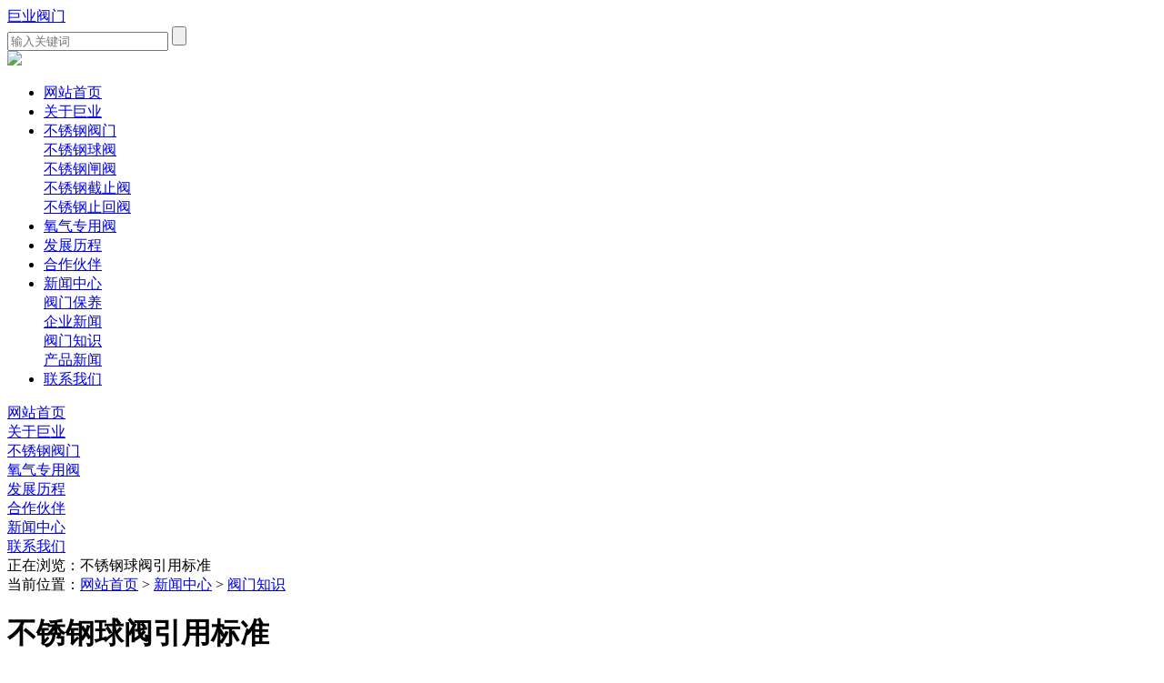

--- FILE ---
content_type: text/html
request_url: http://www.juyevalve.com/html/news/2017-12-6645.html
body_size: 6575
content:
<!DOCTYPE html>
<html>

<head>
	<meta http-equiv="Content-type" content="text/html; charset=utf-8">
	<title>不锈钢球阀引用标准-巨业阀门-永嘉县巨业阀门制造有限公司</title>
	<meta name="Description" id="description" content="不锈钢球阀结构简单,密封圈一般都是活动的,拆卸更换都比较方便、结构简单、体积小等特点；不锈钢球阀适用范围广,通径从小到几毫米,大到几米,从高真空至高压力都可应用。
">
	<meta name="viewport"
		content="width=device-width, initial-scale=1.0, maximum-scale=1.0, minimum-scale=1.0, user-scalable=0">
		<meta http-equiv=X-UA-Compatible content="IE=edge,chrome=1">
	<meta name="apple-mobile-web-app-capable" content="yes" />
	<meta name="format-detection" content="email=no" />
	<meta name="format-detection" content="telephone=no" />
	<link rel="stylesheet" type="text/css"
		href="/js/banner/idangerous.swiper.css" />
	<link rel="stylesheet" id="websitecss" type="text/css"
		href="/css/style.css" />
	<script src="/js/jquery-1.10.2.min.js" type="text/javascript"
		charset="utf-8"></script>
	<script type="text/javascript">
		var sortid = '1';
		//全局变量
		var SharePics = "www.juyevalve.com/upLoad/news/month_1712/201712060939108156.jpg";
		var sortidShow = false;
		var sortidTitle = "不锈钢球阀引用标准";
	</script>
</head>

<body class="SitePC">
	<div class="loading">
    <div class="pic"></div>
</div>

<div class="top-T_Wrap">    
    <div class="top-T">
        <a href="http://www.juyevalve.com/" class="logo">巨业阀门</a>
        <div class="seach">
            <form method='get' name='product_myformsearch' action='/search.asp'>
                <input class="keys" type='text' placeholder="输入关键词" value="" name='keys' />
                <input class="btns" type='submit' value='' />
            </form>
        </div>
        <div class="tel"></div>
        <div class="hea-R" id="showRightPush"><img
                src="/images/menu.jpg" /></div>
    </div>
    <div id="navwrap">
        <div class="navwrap_wrap">
            <div class="navbj">
                <ul class="nav">
                    <li><a href="http://www.juyevalve.com/">网站首页</a></li>
                    
                    <li>
                        <a href='/html/aboutus19.html' title='关于巨业'>关于巨业</a>
                        <div class="ProBoxWrap">
                            <div class="ProBox">
                                
                            </div>
                        </div>
                    </li>
                    
                    <li>
                        <a href='/product/productlist51.html' title='不锈钢阀门'>不锈钢阀门</a>
                        <div class="ProBoxWrap">
                            <div class="ProBox">
                                
                                <div class="T">
                                    <a href="/product/productlist61.html">不锈钢球阀</a>
                                </div>
                                
                                <div class="T">
                                    <a href="/product/productlist101.html">不锈钢闸阀</a>
                                </div>
                                
                                <div class="T">
                                    <a href="/product/productlist31.html">不锈钢截止阀</a>
                                </div>
                                
                                <div class="T">
                                    <a href="/product/product81.html">不锈钢止回阀</a>
                                </div>
                                
                            </div>
                        </div>
                    </li>
                    
                    <li>
                        <a href='/product/product151.html' title='氧气专用阀'>氧气专用阀</a>
                        <div class="ProBoxWrap">
                            <div class="ProBox">
                                
                            </div>
                        </div>
                    </li>
                    
                    <li>
                        <a href='/html/about/about-147.html' title='发展历程'>发展历程</a>
                        <div class="ProBoxWrap">
                            <div class="ProBox">
                                
                            </div>
                        </div>
                    </li>
                    
                    <li>
                        <a href='/html/albumtlist/list-148-1.html' title='合作伙伴'>合作伙伴</a>
                        <div class="ProBoxWrap">
                            <div class="ProBox">
                                
                            </div>
                        </div>
                    </li>
                    
                    <li>
                        <a href='/news/newslist11.html' title='新闻中心'>新闻中心</a>
                        <div class="ProBoxWrap">
                            <div class="ProBox">
                                
                                <div class="T">
                                    <a href="/news/news121.html">阀门保养</a>
                                </div>
                                
                                <div class="T">
                                    <a href="/html/newslist/list-1421.html">企业新闻</a>
                                </div>
                                
                                <div class="T">
                                    <a href="/html/newslist/list1411.html">阀门知识</a>
                                </div>
                                
                                <div class="T">
                                    <a href="/html/newslist/list-1401.html">产品新闻</a>
                                </div>
                                
                            </div>
                        </div>
                    </li>
                    
                    <li>
                        <a href='/html/contactus.html' title='联系我们'>联系我们</a>
                        <div class="ProBoxWrap">
                            <div class="ProBox">
                                
                            </div>
                        </div>
                    </li>
                    
                </ul>
            </div>
        </div>
    </div>
</div>
	<script type="text/javascript">
var slidelistPC = "";
var slidelistWAP = ""
</script>
<div class="PicScroll">
    <div class="swiper-container" style="display: none">
          <div class="swiper-wrapper"></div>
          <div class="pagination"></div>
    </div>
</div>

	<!---子导航---->
	<div class="SubnavWrap">
	<div class="Subnav">
		<a href="/" class="SubLogo"></a>
		<div class="SubnavBox">
				<a class="more-icon" href="javascript:void(0)"><i class="box-t"></i><i class="box-b"></i></a>
			    <div class="SubTowNav">
					<div class="ProBox">
						<div class="T">
								<a  href="/">网站首页</a>
							 </div>
						 
							<div class="T">
								<a  rel="nofollow" href="/html/aboutus19.html">关于巨业</a>
							 </div>
						
							<div class="T">
								<a  rel="nofollow" href="/product/productlist51.html">不锈钢阀门</a>
							 </div>
						
							<div class="T">
								<a  rel="nofollow" href="/product/product151.html">氧气专用阀</a>
							 </div>
						
							<div class="T">
								<a  rel="nofollow" href="/html/about/about-147.html">发展历程</a>
							 </div>
						
							<div class="T">
								<a  rel="nofollow" href="/html/albumtlist/list-148-1.html">合作伙伴</a>
							 </div>
						
							<div class="T">
								<a  rel="nofollow" href="/news/newslist11.html">新闻中心</a>
							 </div>
						
							<div class="T">
								<a  rel="nofollow" href="/html/contactus.html">联系我们</a>
							 </div>
						
					</div>
				</div>
		 </div>
		 <div class="SubnavText"></div>
	</div>
</div>



	<div class="Loc_navigation">当前位置：<a href="/" title="网站首页">网站首页</a>  <span>&gt;</span>
		<a href="/news/newslist11.html">新闻中心</a> <span>&gt;</span>
		<a href="/html/newslist/list1411.html">阀门知识</a></div>


	<div class="nyContent">
		<!----左侧内容--->
		<div class="nyShowLeft">
			<h1 class="ShowNewsTitle">不锈钢球阀引用标准</h1>
			<div class="ShowNewsBox">

				<!--文章左侧--->
				<div class="NewsBoxLeft" id="bignav">

					<div class="newsData">
						<p><span>2017-12-6 9:38:00</span></p>
					</div>
					<div class="author">
						<span>巨业阀门</span>
						永嘉县巨业阀门制造有限公司
					</div>

					<!---分享--->
					<div class="shareWrap">
	<div class="gb_res_t"><span>分享</span></div>
	<div class="bdsharebuttonbox">
		<ul class="gb_resItms">
			<li class="wx"> 
				<a title="分享到微信" class="bds_weixin" href="javascript:void(0)" data-cmd="weixin" ></a> 
				<div class="qrcodeBox">
					<div class="title">分享到微信朋友圈</div>
					<div id="qrcode"></div>
				</div>
			</li>
			<li> <a title="分享到QQ好友" class="bds_sqq" href="javascript:void(0)" data-cmd="sqq" ></a> </li>
			<li> <a title="分享到新浪微博" class="bds_tsina" href="javascript:void(0)"  data-cmd="tsina" ></a> </li>
		</ul>
	</div>
</div>

<script src="https://cdn.bootcss.com/jquery.qrcode/1.0/jquery.qrcode.min.js"></script>
<script src="/js/share.js" type="text/javascript" charset="utf-8"></script>
				</div>

				<!--文章右侧--->
				<div class="NewsBoxRight">
					<div class="ny-news-nr">
						<div><span style="font-size: large;">不锈钢球阀结构简单,密封圈一般都是活动的,拆卸更换都比较方便、结构简单、体积小等特点；不锈钢球阀适用范围广,通径从小到几毫米,大到几米,从高真空至高压力都可应用。</span></div>
<div><span style="font-size: large;"><br />
</span></div>
<div><span style="font-size: large;"><strong>不锈钢球阀引用标准：</strong></span></div>
<div><span style="font-size: large;">GB3181 漆膜颜色标准样本</span></div>
<div><span style="font-size: large;">GB3452.1 液压气动用0 形橡胶密封圈尺寸系列及公差</span></div>
<div><span style="font-size: large;">GB12220 通用阀门标志</span></div>
<div><span style="font-size: large;">GB12223 部分回转阀门驱动装置的连接</span></div>
<div><span style="font-size: large;">GB12225 通用阀门铜合金铸件技术条件</span></div>
<div><span style="font-size: large;">GB12226 通用阀门灰铸铁件技术条件</span></div>
<div><span style="font-size: large;">GB12227 通用阀门球墨铸铁技术条件</span></div>
<div><span style="font-size: large;">GB/T12252 通用阀门供货要求</span></div>
<div><span style="font-size: large;">JB/Z 246 球阀静压寿命试验规程</span></div>
<div><span style="font-size: large;"><br type="_moz" />
</span></div>
<div style="text-align: center;"><span style="font-size: large;"><img src="/upLoad/news/month_1712/201712060939108156.jpg" width="400" height="400" alt="不锈钢球阀" title="不锈钢球阀" /></span></div>
<div><span style="font-size: large;"><br />
</span></div>
<div><span style="font-size: large;">关键词：不锈钢球阀</span></div>
<div><span style="font-size: large;">注：以上咨讯由永嘉县巨业阀门制造有限公司整理发布 转载请注明来源：http://www.juyevalve.com</span></div><script src="/inc/Qn_VisitsAdd.asp?id=645"></script>

					</div>
					<div class="clr"></div>
					<div class="newsOther">
						本文链接：<a href="http://www.juyevalve.com//html/news/2017-12-6645.html" title="不锈钢球阀引用标准">http://www.juyevalve.com//html/news/2017-12-6645.html</a><br>
						上一篇：<a href="/html/news/2017-12-3644.html">不锈钢二片式球阀的介绍</a><br>
						下一篇：<a href="/html/news/2017-12-9646.html">不锈钢球阀是同类产品中的佼佼者</a><br>
					</div>
					<div class="clr"></div>
					<h4 id="RecProducts"><span>推荐产品</span></h4>
					<ul class='RecProductsList'>
						
						<li>
							<div class="LiBox">
								<div class="pic"><a href="/product/product426.html" title="不锈钢闸阀(Z41W-300LB)"><img
											src="/upLoad/product/month_1504/201504192235172283.jpg" alt="不锈钢闸阀(Z41W-300LB)" title="不锈钢闸阀(Z41W-300LB)" /></a>
								</div>
								<a href="/product/product426.html" title="不锈钢闸阀(Z41W-300LB)" class="text">不锈钢闸阀(Z41W-300LB)</a>
							</div>
						</li>
						
						<li>
							<div class="LiBox">
								<div class="pic"><a href="/product/product425.html" title="不锈钢闸阀(Z41W-25P)"><img
											src="/upLoad/product/month_1504/201504192233358799.jpg" alt="不锈钢闸阀(Z41W-25P)" title="不锈钢闸阀(Z41W-25P)" /></a>
								</div>
								<a href="/product/product425.html" title="不锈钢闸阀(Z41W-25P)" class="text">不锈钢闸阀(Z41W-25P)</a>
							</div>
						</li>
						
						<li>
							<div class="LiBox">
								<div class="pic"><a href="/product/product448.html" title="美标不锈钢闸阀(Z41W-150LB)"><img
											src="/upLoad/product/month_1505/201505130155336036.jpg" alt="美标不锈钢闸阀(Z41W-150LB)" title="美标不锈钢闸阀(Z41W-150LB)" /></a>
								</div>
								<a href="/product/product448.html" title="美标不锈钢闸阀(Z41W-150LB)" class="text">美标不锈钢闸阀(Z41W-150LB)</a>
							</div>
						</li>
						
						<li>
							<div class="LiBox">
								<div class="pic"><a href="/product/product427.html" title="电动不锈钢闸阀(Z941W-16P)"><img
											src="/upLoad/product/month_1504/201504192237365101.gif" alt="电动不锈钢闸阀(Z941W-16P)" title="电动不锈钢闸阀(Z941W-16P)" /></a>
								</div>
								<a href="/product/product427.html" title="电动不锈钢闸阀(Z941W-16P)" class="text">电动不锈钢闸阀(Z941W-16P)</a>
							</div>
						</li>
						
					</ul>
					<div class="clr"></div>
				</div>
			</div>
		</div>
		<!----右侧内容--->
		<div class="nyRight">
			
<div class=" NewsRight" id="oTopRight">
	<div class="Right_box">
		<div class="Righttitle">推荐文章</div>
		<div class="RightList">
			
			<a href="/html/news/2020-6-1803.html" title="不锈钢阀门材质代号">不锈钢阀门材质代号</a>
			
			<a href="/html/news/2020-4-27797.html" title="不锈钢阀门回收半成品">不锈钢阀门回收半成品</a>
			
			<a href="/html/news/2020-4-20796.html" title="不锈钢阀门回收价格">不锈钢阀门回收价格</a>
			
			<a href="/html/news/2020-4-13795.html" title="不锈钢阀门规格和型号">不锈钢阀门规格和型号</a>
			
		</div>
	</div>
</div>

		</div>
	</div>
	<!--网站版权--->
	<div class="clr"></div>
<div class="footWrap">
    <div class="foot">
		<ul class="list">
			<strong>不锈钢阀门</strong>
			
				<li>
					<a href="/product/productlist61.html">不锈钢球阀</a>
				</li>
            
				<li>
					<a href="/product/productlist101.html">不锈钢闸阀</a>
				</li>
            
				<li>
					<a href="/product/productlist31.html">不锈钢截止阀</a>
				</li>
            
				<li>
					<a href="/product/product81.html">不锈钢止回阀</a>
				</li>
            
		</ul>
		<ul class="list">
			<strong>关于我们</strong>
				<li>
					<a href="/html/aboutus19.html">公司简介</a>
				</li>
				<li>
					<a href="/html/about/about-147.html">发展历程</a>
				</li>
				<li>
					<a href="/html/albumtlist/list-148-1.html">合作伙伴</a>
				</li>
				<li>
					<a href="/html/contactus.html">联系我们</a>
				</li>
		</ul>
		<ul class="list">
			<strong>联系我们</strong>
				<li>电话：0577-67955757</li>
				<li>手机：13588933898</li>
				<li>邮箱：jyvalve@163.com</li>
				<li>地址：浙江温州瓯北镇和一工业区</li>
		</ul>
        <div class="ewm">
        </div>
	</div>
</div>

<div class="copyWrap">
	<div class="copy">
		版权所有 @ 2013-2021 永嘉县巨业阀门制造有限公司 &nbsp;&nbsp;<a href="https://beian.miit.gov.cn/#/Integrated/recordQuery" target="_blank"
			rel="nofollow">浙ICP备17021541号</a> <script type="text/javascript">var cnzz_protocol = (("https:" == document.location.protocol) ? " https://" : " http://");document.write(unescape("%3Cspan id='cnzz_stat_icon_1254883713'%3E%3C/span%3E%3Cscript src='" + cnzz_protocol + "s95.cnzz.com/stat.php%3Fid%3D1254883713%26show%3Dpic' type='text/javascript'%3E%3C/script%3E"));</script>
			<i>技术支持：<a href="https://www.Yd58.net/" rel="nofollow" target="blank">云鼎科技</a></i>
	</div>
</div>

<script type="text/javascript" src="/js/banner/idangerous.swiper.min.js"></script>
<script src="/js/public.js" type="text/javascript"></script>

<div class="waplxclr"></div>
<footer class="waplx">
	<a href="/"><img src="/images/wapi01.png" /> 网站首页</a>
	<a href="tel:13588933898"><img src="/images/wapi02.png" /> 咨询电话</a>
    <a href="/html/contactus.html" id="contact"><img src="/images/wapi03.png" /> 联系我们</a>
    <a href="javascript:history.go(-1);"><img src="/images/wapi04.png" /> 返回上页</a>
</footer>
<script>
	(function(){
		var canonicalURL, curProtocol;
		//Get the <link> tag
		var x=document.getElementsByTagName("link");
		//Find the last canonical URL
		if(x.length > 0){
			for (i=0;i<x.length;i++){
				if(x[i].rel.toLowerCase() == 'canonical' && x[i].href){
					canonicalURL=x[i].href;
				}
			}
		}
		//Get protocol
	    if (!canonicalURL){
	    	curProtocol = window.location.protocol.split(':')[0];
	    }
	    else{
	    	curProtocol = canonicalURL.split(':')[0];
	    }
	    //Get current URL if the canonical URL does not exist
	    if (!canonicalURL) canonicalURL = window.location.href;
	    //Assign script content. Replace current URL with the canonical URL
    	!function(){var e=/([http|https]:\/\/[a-zA-Z0-9\_\.]+\.baidu\.com)/gi,r=canonicalURL,t=document.referrer;if(!e.test(r)){var n=(String(curProtocol).toLowerCase() === 'https')?"https://sp0.baidu.com/9_Q4simg2RQJ8t7jm9iCKT-xh_/s.gif":"//api.share.baidu.com/s.gif";t?(n+="?r="+encodeURIComponent(document.referrer),r&&(n+="&l="+r)):r&&(n+="?l="+r);var i=new Image;i.src=n}}(window);})();
</script>

	<div class="GoTop">
		<a href="javascript:history.back(-1)">返回<br>上页</a>
		<a href="javascript:void(0)" class="icon-gotop"></a>
	</div>
</body>

</html>

--- FILE ---
content_type: application/javascript
request_url: http://www.juyevalve.com/js/public.js
body_size: 3565
content:
var is_mobile = is_mobile();
//监听页面加载状态
document.onreadystatechange = PageLoaded;
//当页面加载完成后执行
function PageLoaded() {
	if(document.readyState == "interactive"){
		banner();
	//	Port('terdt.com'); //需要带WWWW.的域名
		//新闻详情和产品详情取消导航固定
		if ('sortidShow' in window &&!is_mobile) {
			$("body").addClass("show-postion");
			$(".top-T_Wrap").css({"position":"inherit"});
			$(".PicScroll").css({"margin":"0"});
			$(".SubnavText").html("正在浏览："+sortidTitle)
		}
		
		if (is_mobile) {
			webappJs();
		}
	}
	if (document.readyState == "complete") {
		 
		if ('sortid' in window) {
			$("#nav_"+sortid).find("a").addClass("cur");
			
			//pc端可执行
			if (!is_mobile) {
				//console.log(document.body.scrollHeight,document.body.clientHeight )
				var scrollHeight  = document.body.scrollHeight  - $(".footWrap").height() - $(".copyWrap").height() - $("#bignav").height() + 30;
				var bignav = $("#bignav");//获取到导航栏id
				var bignavRight = $("#oTopRight");//获取到导航栏id
				var oTopLeft = bignav.offset().top; //左边
				var oTopRight = bignavRight.offset() == undefined?0:bignavRight.offset().top; //右边	
				$(window).scroll(function () {
					var topScroll = get_scrollTop_of_body() + 110;//滚动的距离,距离顶部的距离		
					if(topScroll > oTopLeft && topScroll < scrollHeight){ //当滚动距离大于250px时执行下面的东西
						bignav.addClass("FloatNav");
						$(".SubnavWrap").css({"top":"0"}); //详情页子导航
					}else{//当滚动距离小于250的时候执行下面的内容，也就是让导航栏恢复原状
						bignav.removeClass("FloatNav");
						$(".SubnavWrap").css({"top":"-130px"});
					}
					if(topScroll > oTopRight && topScroll < scrollHeight){ //当滚动距离大于250px时执行下面的东西	
						bignavRight.addClass("FloatNav");
						
					}else{
						bignavRight.removeClass("FloatNav");
					}
				});
			}
			
		}else{
			$("#nav_0").find("a").addClass("cur");
		};
	}
	
	//返回上一页
	$(".icon-back").click(function(){
		window.history.go(-1);
	});
	//返回顶部
	$(".icon-gotop").click(function(){
		$('html,body').animate({scrollTop:'0px'},'slow');
	});

};

//移动端js
function webappJs(){
	$("body").removeClass("SitePC").addClass("webapp");
	console.log(2)
	var clientWidth = document.documentElement.clientWidth > 640 ? 640 : document.documentElement.clientWidth;

	var arrBox = $('#Pro_ul_list').find('li'); // box对象
	arrBox.find(".pic").css("height", ((clientWidth - 30) / 2) * 1); //设置图片的高度是宽度的1.3倍
	menu();
}
//端口判断
function Port(links){
	var pathname = window.location.pathname;
	var url = window.location.href;
	if(is_mobile){
		if(url.indexOf("m.") < 0 ){
			window.location = "http://m." + links + pathname;
		}
	}else{
		if(url.indexOf("m.") > 0 ){
			window.location = "http://www."  + links + pathname;
		}
	}
	
}

//banner效果
function banner() {
	var bannerArry = "",
		_html = "", _link = "";
	if (is_mobile) {
		bannerArry = slidelistWAP.split(",")
	} else {
		bannerArry = slidelistPC.split(",");
		$(".nav li:last").css("margin-right", "auto");
	}
	for (var i = 0; i < bannerArry.length - 1; i++) {
		_link = slidelistLink.split(",")
		_html += '<div class="swiper-slide"><a href="' + _link[i] + '"><img src="' + bannerArry[i] + '" alt="" /></a></div>';
	}
	$(".PicScroll .swiper-wrapper").html(_html);
	var mySwiper = new Swiper('.swiper-container', {
		pagination: '.pagination',
		paginationClickable: true,
		autoplay: 5000,
		loop: true, //可选选项，开启循环
		calculateHeight: true,
		autoHeight: true
	});
	$(".loading").hide();
}


//手机导航
function menu(){
	$("#showRightPush").click(function(){ 
		$("#navwrap").addClass("winshow");
	});
	
	$('#navwrap').on('click', function(event){ 
		if( $(event.target).is('.navwrap_title') || $(event.target).is('#navwrap') ) {
			event.preventDefault();
			$(this).removeClass('winshow');
		}
	});
}
//判断端口
function is_mobile() {
   var regex_match = /(nokia|iphone|android|motorola|^mot-|softbank|foma|docomo|kddi|up.browser|up.link|htc|dopod|blazer|netfront|helio|hosin|huawei|novarra|CoolPad|webos|techfaith|palmsource|blackberry|alcatel|amoi|ktouch|nexian|samsung|^sam-|s[cg]h|^lge|ericsson|philips|sagem|wellcom|bunjalloo|maui|symbian|smartphone|midp|wap|phone|ipad|windows ce|iemobile|^spice|^bird|^zte-|longcos|pantech|gionee|^sie-|portalmmm|jigs browser|hiptop|^benq|haier|^lct|operas*mobi|opera*mini|320x320|240x320|176x220)/i;
 var u = navigator.userAgent;
 if (null == u) {
  return true;
 }
 var result = regex_match.exec(u);
 
 if (null == result) {
  return false
 } else {
  return true
 }
}


//通告
function AutoScroll(obj){
	$(obj).find("ul:first").animate({
		marginTop:"-50px"
	},500,function(){
		$(this).css({marginTop:"0px"}).find("li:first").appendTo(this);
	});
}

/*解决浏览器兼容问题*/
function get_scrollTop_of_body(){ 
	var scrollTop; 
	if(typeof window.pageYOffset != 'undefined'){//pageYOffset指的是滚动条顶部到网页顶部的距离 
		scrollTop = window.pageYOffset; 
	}else if(typeof document.compatMode != 'undefined' && document.compatMode != 'BackCompat')        { 
		scrollTop = document.documentElement.scrollTop; 
	}else if(typeof document.body != 'undefined'){ 
		scrollTop = document.body.scrollTop; 
	} 
	return scrollTop; 
} 

//分享list
function shareList(){
	$(".pare1 a").click(function () {
		var dataSrc = siteurl + $(this).parent().attr("data-src"); //图片链接
		var dataLink = siteurl + $(this).parent().attr("data-link"); //链接地址
		var dataTitle = $(this).parent().attr("data-title"); //标题
		var cmd = $(this).attr("data-cmd");
		if(cmd == "tsina"){
			//新浪
			ThirdLinks = "http://v.t.sina.com.cn/share/share.php?title="+encodeURIComponent(dataTitle)+"&pic="+encodeURIComponent(dataSrc)+"&searchPic=true"
		}
		if(cmd == "sqq"){
			//QQ好友
			ThirdLinks = "http://connect.qq.com/widget/shareqq/index.html?url="+encodeURIComponent(dataLink)+"&sharesource=qzone&title="+encodeURIComponent(dataTitle)+"&pics="+encodeURIComponent(dataSrc)+"&summary=&desc="
		}
		if(cmd == "qzone"){
			//QQ空间
			ThirdLinks = "https://sns.qzone.qq.com/cgi-bin/qzshare/cgi_qzshare_onekey?url="+encodeURIComponent(dataLink)+"&sharesource=qzone&title="+encodeURIComponent(dataTitle)+"&pics="+encodeURIComponent(dataSrc)+"&summary=";
			
		}
		share(ThirdLinks);
	});
}

//分享
function share(url){
	window.open(url,"_blank"); 
}


new WOW().init();